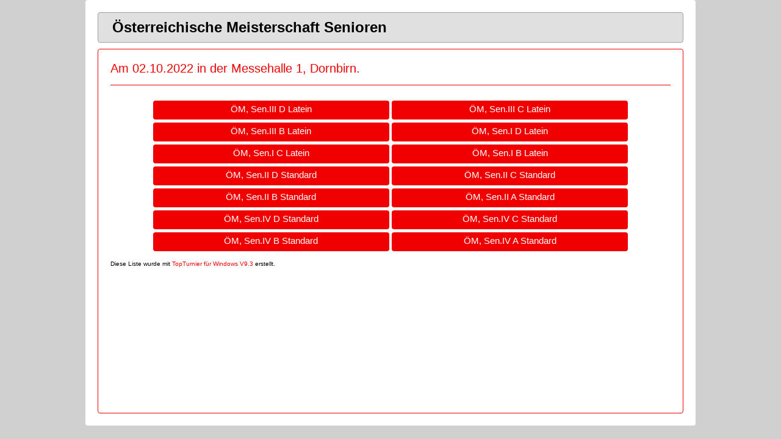

--- FILE ---
content_type: text/html
request_url: https://www.tanzsportverband.at/upload/turnierberichte/01486/index.htm
body_size: 969
content:
<!DOCTYPE HTML PUBLIC "-//W3C//DTD HTML 4.01 Transitional//EN" "http://www.w3.org/TR/html4/loose.dtd">
<HTML>
<HEAD>
  <META http-equiv="Content-Type" content="text/html; charset=utf-8">
  <META name="Author" content="Österreichischer TanzSport-Verband">
  <META name="GENERATOR" content="TopTurnierDigital">
  <meta http-equiv="Cache-Control" content="no-cache, no-store, must-revalidate" />
  <meta http-equiv="Pragma" content="no-cache" />
  <meta http-equiv="Expires" content="0" />
  <TITLE>&Ouml;sterreichische Meisterschaft Senioren vom 02.10.2022 in der Messehalle 1, Dornbirn</TITLE>
  <link rel="stylesheet" type="text/css" href="topturnier.css">
  <meta name="viewport" content="width=device-width, initial-scale=1" />
  <script src="https://ajax.googleapis.com/ajax/libs/jquery/3.1.1/jquery.min.js"></script>
  <script src="https://ajax.googleapis.com/ajax/libs/jquerymobile/1.4.5/jquery.mobile.min.js"></script>
</HEAD>
<body><div class="mainback">
<div class="eventhead">
<table border=0 width=100%>
<tr><td>&Ouml;sterreichische Meisterschaft Senioren</td><td width=30>
</td></tr>
</table>
</div>
<div class="maincontainer">
<div class="comphead">Am 02.10.2022 in der Messehalle 1, Dornbirn.</div>
<hr class="line">
<center>
  <a href="0-oem_sen3dlat/index.htm"><span class="compbutton">&Ouml;M, Sen.III D Latein</span></a>
  <a href="1-oem_sen3clat/index.htm"><span class="compbutton">&Ouml;M, Sen.III C Latein</span></a>
  <a href="2-oem_sen3blat/index.htm"><span class="compbutton">&Ouml;M, Sen.III B Latein</span></a>
  <a href="3-oem_sen1dlat/index.htm"><span class="compbutton">&Ouml;M, Sen.I D Latein</span></a>
  <a href="4-oem_sen1clat/index.htm"><span class="compbutton">&Ouml;M, Sen.I C Latein</span></a>
  <a href="5-oem_sen1blat/index.htm"><span class="compbutton">&Ouml;M, Sen.I B Latein</span></a>
  <a href="6-oem_sen2dstd/index.htm"><span class="compbutton">&Ouml;M, Sen.II D Standard</span></a>
  <a href="7-oem_sen2cstd/index.htm"><span class="compbutton">&Ouml;M, Sen.II C Standard</span></a>
  <a href="8-oem_sen2bstd/index.htm"><span class="compbutton">&Ouml;M, Sen.II B Standard</span></a>
  <a href="9-oem_sen2astd/index.htm"><span class="compbutton">&Ouml;M, Sen.II A Standard</span></a>
  <a href="10-oem_sen4dstd/index.htm"><span class="compbutton">&Ouml;M, Sen.IV D Standard</span></a>
  <a href="11-oem_sen4cstd/index.htm"><span class="compbutton">&Ouml;M, Sen.IV C Standard</span></a>
  <a href="12-oem_sen4bstd/index.htm"><span class="compbutton">&Ouml;M, Sen.IV B Standard</span></a>
  <a href="13-oem_sen4astd/index.htm"><span class="compbutton">&Ouml;M, Sen.IV A Standard</span></a>
  <span class="spacebtn">&nbsp;</span>
</center>
  <P><FONT size="1" face="Arial">Diese Liste wurde mit <A TARGET="_blank" HREF="http://www.TopTurnier.de">TopTurnier f&uuml;r Windows V9.3</A> erstellt.<br></FONT>
 </div></div></BODY>
</HTML>


--- FILE ---
content_type: text/css
request_url: https://www.tanzsportverband.at/upload/turnierberichte/01486/topturnier.css
body_size: 2098
content:
body {
    font-family:"Avenir Next","Roboto",Arial,Helvetica,Tahoma,sans-serif;
    background-color: #D0D0D0;
    font-size:10pt;
    color: #000000;
    padding:0px; margin:0px; }

html, body  {
    min-height: 100vh;
}

.nar {
    font-family: "Avenir Next Condensed","Roboto Condensed","Arial Narrow","Helvetica Narrow",Tahoma,sans-serif;
}

.mainback {
    -webkit-box-sizing: border-box;
       -moz-box-sizing: border-box;
            box-sizing: border-box;
    align: center;
    width: 1000px;
    background-color: #FFFFFF;
    padding: 20px;
    margin: 0 auto 0 auto;
    border-radius: 4px;
    top:0px;
    height: auto;
    min-height: 90vh;
}

.eventhead {
    border: 1px solid #A0A0A0;
    background-color: #E0E0E0;
    color: #000000;
    padding: 7px 7px 7px 20px;
    font-size: 18pt;
    font-weight: bold;
    border-radius: 4px;
    vertical-align: middle;
    margin: 0 0 10px 0;
}

.divbox { 
    overflow-x:auto;
}

.backbtn {
    border: 1px solid #808080;
    background-color: #A0A0A0;
    border-radius: 4px;
    color: #FFFFFF;
    width: 20px;
    height: 22px;
    font-size: 16pt;
    font-weight: bold;
    padding: 2px 5px 2px 5px;
    margin: 0 5px 0 0;
    vertical-align: middle;
    text-decoration: none;
 }

.maincontainer {
    border: 1px solid #F00000;
    border-radius: 4px;
    padding: 20px 20px 0 20px;
    height: auto;
    min-height: 80vh;
}

.comphead {
    color: #F00000;
    font-size: 15pt;
}

.line {
    border: 0;
    height: 1px;
    background: #F00000;
    margin: 15px 0 20px 0;
}

.erimg {
    border-radius: 4px;
    max-width: 100%
}

.erimgdiv {
    align: center;
    width: 400px;
    height: auto;
    display: none;
    margin: 0 auto 10px auto;
}

.groupheader {
    color: #FFFFFF;
    font-size: 11pt;
    background-color: #F00000;
    height: 20px;
    padding: 6px 10px 5px 10px;
    vertical-align: middle;
    border: 0px;
    margin-top: 5px;
    border-radius: 4px;
    cursor: pointer;
}

.groupheader:hover   { background-color: #F08080; }

.expander {
    font-size: 12pt;
    font-weight:bold;
}

.compbutton {
    color: #FFFFFF;
    font-size: 11pt;
    background-color: #F00000;
    min-height: 20px;
    padding: 6px 10px 5px 10px;
    vertical-align: middle;
    border: 0px;
    margin-top: 5px;
    width: 40%;
    display: inline-block;
    text-align: center;
    border-radius: 4px;
    cursor: pointer;
}

.spacebtn {
    visibility: hidden;
    min-height:0;
    max-height:2px;
    padding:0 10px 0 10px;
    margin:0;
    display: inline-block;
    width: 40%;
}

.trbox {
    display: none;
}

.tdbox {
    border-left: 1px solid #F00000;
    border-right: 1px solid #F00000;
    border-bottom: 1px solid #F00000;
    border-radius: 0 0 4px 4px;
    padding: 5px;
    display: none;
}

a {
    color: #F00000;
    text-decoration: none;
}

.col1 {
    width: 40%; display: inline-block; white-space:nowrap;
}

.t1         {font-size:14pt;
             font-weight:bold; }

.t2         {font-size:10pt;
             font-weight:bold;
             color:#F00000; }

.t3         {font-size:10pt;
             font-weight:bold; }

.tab1      {
            margin: 0px;
            border: 1px #AAAAAA solid;
            border-collapse: collapse;
            background-color:#FFFFFF;
            spacing: 0;
            position:relative;
            width:100%; }

.tab2      {
            margin: 0px;
            border: 1px #FFFFFF solid;
            border-collapse: collapse;
            background-color:#FFFFFF;
            spacing: 0;
            position:relative;
            width:100%; }

.td0       {
            vertical-align:top;
            background-color:#AAAAAA;
            font-size:12pt;
            font-weight:bold;
            border: 1px #AAAAAA solid;
            color:#FFFFFF; }

.td1, .td1c, .tddarkc {
            vertical-align:top;
            background-color:#AAAAAA;
            font-size:11pt;
            font-weight:bold;
            border: 1px #AAAAAA solid;
            padding: 1px 4px 1px 4px;
            color:#FFFFFF; }

.td1c      {
            text-align:center; }

.tddarkc   {
     	    text-align:center;
	    font-size:10pt;
            font-weight:normal; }

.td2, .td2c, .td2e, .td2s, .td2cw, .td2w, .td2ww, .td2www, .td2gc, .td2cv, .td2r {
            vertical-align:top;
            background-color:#DCDCDC;
            padding: 1px 4px 1px 4px;
            border: 1px #AAAAAA solid;
            color:#000000; }

.td2r       {
            border: 0;
            border-right: 1px #AAAAAA solid; }

.td2e       {  /* td2 fuer Wertungsspalten ER-Tab */
            text-align:center; }

.td2s       {  /* td2 fuer Wertungsspalten Skattab */
            text-align:center; }

.td2cw      { /* td1 fuer Wertungsspalten */
            text-align:center; }

.td2w      {  /* td2 fuer Wertungsspalten Ergwert */
            position: relative;
            left: 0; top: 0;
            background-clip: padding-box;
            text-align:center;
            cursor: pointer; }

.td2ww     {  /* td2 fuer Wertungsspalten */
            text-align:center;
            display: none;
            cursor: pointer; }

.td2www    {  /* td2 fuer Wertungsspalten */
            text-align:center;
            cursor: pointer; }

.td2gc      { /* td2c fuer WerttabGes */
            position: relative;
            left: 0; top: 0;
            background-clip: padding-box;
            text-align:center; }

.td2c      {
            position: relative;
            left: 0; top: 0;
            background-clip: padding-box;
            vertical-align:top;
            text-align:center; }

.td2cv     {
            vertical-align:middle;
            text-align:center; }

.td2r      {
            text-align:right; }

.td3, .td3r, .td3www, .td3c, .td3pz, .td3cv {
            vertical-align:top;
            background-color:#DCDCDC;
            font-weight:normal;
            border: 1px #AAAAAA solid;
            padding: 1px 4px 1px 4px;
            color:#000000; }

.td3r      {
            position: relative;
            left: 0; top: 0;
            background-clip: padding-box;
            text-align:center; }

.td3www    {  /* td3 fuer Wertungsspalten */
            text-align:center;
            cursor: pointer; }

.td3w      {  /* td3 fuer Wertungsspalten */
            vertical-align:top;
            text-align:center;
            background-color:#FFFFFF;
            font-weight:normal;
            border: 1px #DCDCDC solid;
            padding: 1px 4px 1px 4px;
            color:#000000; }

.pz        {
            font-weight:bold;
            color: #9696FF; }

.td3c      {
            text-align:center; }

.td3pz     {
            text-align:center;
            font-weight:bold;
            color: #DC0000; }

.td3cv      {
            vertical-align:middle;
            text-align:center; }

.td4, .td4c {
            vertical-align:top;
            background-color:#DCDCDC;
            font-weight:bold;
            font-style:italic;
            border: 1px #AAAAAA solid;
            color:#000000; }

.td4c      {
            text-align:center; }

.td5 br { margin-bottom:5px; }

.td5, .td5v, .td5cv, .td5c, .td5w, .td5e, .td5s {
            vertical-align:top;
            background-color:#FFFFFF;
            border: 1px #DCDCDC solid;
            padding: 1px 4px 1px 4px;
            font-weight:normal;
            color:#000000; }

.td5v      {
            vertical-align:middle; }

.td5cv     {
            vertical-align:middle;
            text-align:center; }

.td5c      {
            text-align:center; }

.td5w      {   /* td5 fuer Wertungsspalten Ergwert */
            text-align:center;
            cursor: pointer; }

.td5e      {   /* td5 fuer Wertungsspalten ER-Tab */
            text-align:center; }

.td5s      {   /* td5 fuer Wertungsspalten SkatTab */
            text-align:center; }

.td6, .td6c  {
            vertical-align:top;
            background-color:#FFFFFF;
            font-weight:normal;
            font-style:italic;
            border: 1px #DCDCDC solid;
            padding: 1px 4px 1px 4px;
            color:#000000; }

.td6c      {
            text-align:center; }

/* Ergwert Standard bei voller Breite */
.td2w {
    display: none;
}
.td2ww {
    display: table-cell;
}
.td5w {
    display: none;
}

/* Dynamische Anpassung an Bilschirmgroessen */
@media
	only screen and (max-width: 1000px)  {
        .mainback {
            width: 100%;
            padding: 10px;
            margin-right: 0;
            margin-left: 0;
	    }
        .maincontainer {
            padding: 10px 10px 0 10px;
        }
        .eventhead {
            padding: 7px 7px 7px 10px;
        }
        .td2w { word-break:break-all;word-wrap:break-word; }
    }
@media
	only screen and (max-width: 767px)  {
        #h7     { display: none; }
        #t7     { display: none; }
        .compbutton { width: 80%; }
        /* Ergwert */
        .td2w  { display: none; }
        .td5w  { display: none; }
        .td2ww  { display: none; }
        .td2www { display: none; }
        .td3www { display: none; }
        .ergwertinfo { display: none; }

        .td2c { word-break:break-all;word-wrap:break-word; }
    }
@media
	only screen and (max-width: 600px)  {
        .compbutton { width: 90%; }
        .erimgdiv {
            width: 80%;
        }
        /* Ergebnis */
        .col1   { display: block; }
        .td2cw  { display: none; }
        .td3w   { display: none; }
        /* ER-Tab */
        .td2e   { display: none; }
        .td5e   { display: none; }
        .td2 { word-break:break-all;word-wrap:break-word; }
    }

/* Tooltips */
.td2w .tooltip2w, .td2c .tooltip2c, .td2gc .tooltip2gc, .td3r .tooltip3r {
    visibility: hidden;
    display: none;
    width: 120px;
    background-color: #F00000;
    color: #FFFFFF;
    text-align: center;
    font-weight: bold;
    border-radius: 6px;
    padding: 5px;
    position: absolute;
    z-index: 1;
    top: 150%;
    left: 47%;
    margin-left: -60px;
}
.td2gc .tooltip2gc {
    top: 130%;
}

.td2w .tooltip2w::after, .td2c .tooltip2c::after, .td2gc .tooltip2gc::after {
    content: "";
    position: absolute;
    bottom: 100%;
    left: 47%;
    margin-left: -5px;
    border-width: 5px;
    border-style: solid;
    border-color: transparent transparent #F00000 transparent;
}

.td2w:hover .tooltip2w, .td2c:hover .tooltip2c, .td2gc:hover .tooltip2gc, .td3r:hover .tooltip3r {
    visibility: visible;
    display: initial;
}

.td3r .tooltip3r {
    width: auto;
    white-space: nowrap;
    top: -5px;
    left: 110%;
    margin-left: 0;
}

.td3r .tooltip3r::after {
    content: " ";
    position: absolute;
    top: 50%;
    right: 100%;
    margin-top: -5px;
    border-width: 5px;
    border-style: solid;
    border-color: transparent #F00000 transparent transparent;
}

.ergwertinfo {
    margin-bottom:10px;
}

